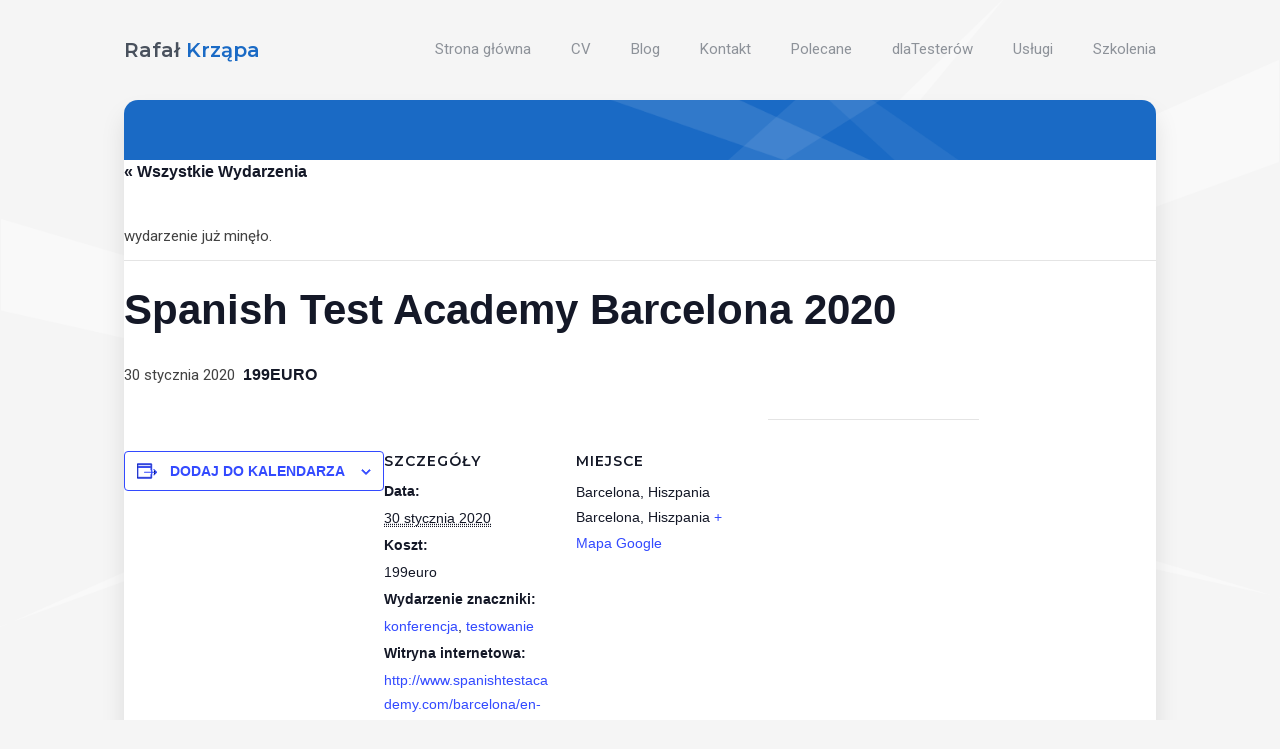

--- FILE ---
content_type: text/css
request_url: https://www.krzapa.pl/wp-content/uploads/sass/pvc.min.css?ver=1609237659
body_size: 277
content:
.clear{clear:both}.nobr{white-space:nowrap}.pvc_clear{clear:both}body .pvc-stats-icon,body .pvc-stats-icon svg{color:#2196f3 !important;fill:#2196f3 !important}body .pvc_stats .pvc-stats-icon{vertical-align:middle}body .pvc_stats .pvc-stats-icon.small svg{width:18px}body .pvc_stats .pvc-stats-icon.medium svg{width:24px}body .pvc_stats .pvc-stats-icon.large svg{width:30px}

--- FILE ---
content_type: text/css; charset=utf-8
request_url: https://www.krzapa.pl/wp-content/themes/aveo/css/customization.css.php?ver=1.2.1
body_size: 7273
content:

/*    
Aveo WordPress Theme Dynamic Styles
Theme name : AVEO
Author : lmpixels
Version : 1.2.0
*/


/* =============================================================================

1. General
2. Typography
3. Logo
4. Backgrounds
5. Colors
6. Borders
7. Page Titles and Paage Content Area
8. Portfolio Grid
9. Pages Shadow
10. Custom Styles

============================================================================= */

/* ============================================================================= 
1. General
============================================================================= */
.header .header-content,
.pt-page,
.single-page-content .content-area {
    max-width: 1032px;
}

.pt-page .section-inner,
.single-page-content .content-area {
    border-radius: 14px;
}


/* ============================================================================= 
2. Typography
============================================================================= */
body,
p {
    font-family: Roboto, Helvetica, sans-serif;
    font-weight: 400;
    font-style: normal;
    color: #424242;
}

.form-control,
.form-control:focus,
.has-error .form-control,
.has-error .form-control:focus,
.testimonial-author,
.form-control,
.form-control:focus,
.has-error .form-control,
.has-error .form-control:focus,
.testimonial-author {
    font-family: Roboto, Helvetica, sans-serif;
}

h1, h2, h3, h4, h5, h6 {
    font-family: Montserrat, Helvetica, sans-serif;
    font-weight: 700;
    font-style: normal;
    color: #212121;
}

h1 {
    font-size: 24px;
    color: #212121;
}
h2 {
    font-size: 20px;
    color: #212121;
}
h3 {
    font-size: 18px;
    color: #212121;
}
h4 {
    font-size: 15px;
    color: #212121;
}
h5 {
    font-size: 13px;
    color: #212121;
}
h6 {
    font-size: 11px;
    color: #212121;
}

.site-title {
    font-family: Montserrat, Helvetica, sans-serif;
    font-weight: 700;
    font-style: normal;
}

@media only screen and (min-width: 991px) {
  .site-main-menu li a, .site-main-menu li a:hover {
    color: #49515d;
  }

  .header.sticked .site-main-menu li a, .header.sticked .site-main-menu li a:hover {
    color: #49515d;
  }
}




/* ============================================================================= 
3. Logo
============================================================================= */
.header .logo img {
    height: 40px;
    max-height: 40px;
    width: 40px;
}

@media only screen and (min-width: 991px) {
    .site-title {
        color: #49515d    }

    .header.sticked .site-title {
        color: #49515d    }
}




/* ============================================================================= 
4. Backgrounds
============================================================================= */
body {
    background-color: #f5f5f5;
}

@media only screen and (min-width: 991px) {
    .header.sticked {
        background-color: #ffffff;
    }
}

.btn-primary,
.btn-primary:hover,
.btn-primary:focus,
button, input[type="button"], input[type="submit"],
.site-main-menu > li > a:after,
.timeline-item:after,
.skill-percentage,
.service-icon,
.lm-pricing .lm-package-wrap.highlight-col .lm-heading-row span:after,
.portfolio-filters li.active a,
.portfolio-filters li.active a:hover,
.testimonials.owl-carousel .owl-nav .owl-prev:hover,
.testimonials.owl-carousel .owl-nav .owl-next:hover,
.clients.owl-carousel .owl-nav .owl-prev:hover,
.clients.owl-carousel .owl-nav .owl-next:hover,
.share-buttons a:hover,
.fw-pricing .fw-package-wrap.highlight-col .fw-heading-row span:after,
.cat-links li a,
.cat-links li a:hover,
.post-navigation .meta-nav:hover,
.calendar_wrap td#today,
.nothing-found p,
.form-control + .form-control-border,
.blog-sidebar .sidebar-title h4:after {
    background-color: #1a6ac5;
}

.content-page-with-sidebar .blog-sidebar {
    background-color: #fbfbfb;
}

@media only screen and (max-width: 991px) {
  .header {
    background-color: #1a6ac5;
  }
  .mobile-header {
    background-color: #1a6ac5;
  }
}




/* ============================================================================= 
5. Colors
============================================================================= */
a,
.form-group-with-icon.form-group-focus i,
.site-title span,
.header-search button:hover,
.header-search button:focus,
.block-title h3 span,
.header-search button:hover,
.header-search button:focus,
.timeline-item .item-period,
.fun-fact-block .fun-value,
.blog-card .post-date span,
.info-block-w-icon i,
.ajax-page-nav > div.nav-item a:hover,
.project-general-info .fa,
.portfolio-page-nav > div.nav-item a:hover,
.comment-author a:hover,
.comment-list .pingback a:hover,
.comment-list .trackback a:hover,
.comment-metadata a:hover,
.comment-reply-title small a:hover,
.entry-title a:hover,
.entry-meta a:hover,
.entry-content .edit-link a:hover,
.post-navigation a:hover,
.image-navigation a:hover,
.lmpixels-arrows-nav > div:hover i {
    color: #1a6ac5;
}

.start-page-content .page-header .title-block h2 {
    color: #ffffff;
}

.start-page-content .page-header .title-block .sp-subtitle {
    color: #ffffff;
}

a {
    color: #1a6ac5;
}

a:hover {
    color: #ff9800;
}




/* ============================================================================= 
6. Borders
============================================================================= */
.border-top,
.border-bottom,
.timeline-item,
.timeline-item:before,
blockquote,
.page-links a:hover,
.paging-navigation .page-numbers.current,
.paging-navigation a:hover {
    border-color: #1a6ac5;
}

.testimonial-content .testimonial-text,
.preloader-spinner:after {
    border-top-color: #1a6ac5;
}




/* ============================================================================= 
7. Page Titles and Paage Content Area
============================================================================= */

.section-inner > .page-header,
.content-area > .page-header {
    background-color: #1a6ac5;
    background-image: url(//www.krzapa.pl/wp-content/uploads/2017/09/sp_main_bg.png);
}

.page-header h2 {
    color: #ffffff;
    font-size: 44px;
    font-family: Montserrat, Helvetica, sans-serif;
    font-weight: 700;
    font-style: normal;
    letter-spacing: 0px;
    text-align: center;
}

.page-content,
.custom-page-content .page-content,
.portfolio-page-content,
.content-page-with-sidebar .page-content,
.start-page-content .page-content,
.single-page-content .content-area .page-content {
    background-color: rgba(255, 255, 255, 1);
}









































/* ============================================================================= 
8. Portfolio Grid
============================================================================= */
.portfolio-grid figure .portfolio-preview-desc .portfolio-preview-desc-inner {
    background-color: #1a6ac5; ?>
}

.portfolio-grid figure:nth-child(even) .portfolio-preview-desc .portfolio-preview-desc-inner {
    background-color: rgba(158,81,243,0.8); ?>
}




/* ============================================================================= 
9. Pages Shadow
============================================================================= */





/* ============================================================================= 
10. Custom Styles
============================================================================= */


--- FILE ---
content_type: application/javascript
request_url: https://www.krzapa.pl/wp-content/themes/aveo/js/jquery.shuffle.min.js?ver=3.1.1
body_size: 14369
content:
/*!
 * Shuffle.js by @Vestride
 * Categorize, sort, and filter a responsive grid of items.
 * Dependencies: jQuery 1.9+, Modernizr 2.6.2+
 * @license MIT license
 * @version 3.1.1
 */
!function(a){"function"==typeof define&&define.amd?define(["jquery","modernizr"],a):"object"==typeof exports?module.exports=a(require("jquery"),window.Modernizr):window.Shuffle=a(window.jQuery,window.Modernizr)}(function(a,b,c){"use strict";function d(a){return a?a.replace(/([A-Z])/g,function(a,b){return"-"+b.toLowerCase()}).replace(/^ms-/,"-ms-"):""}function e(b,c,d){var e,f,g,h=null,i=0;d=d||{};var j=function(){i=d.leading===!1?0:a.now(),h=null,g=b.apply(e,f),e=f=null};return function(){var k=a.now();i||d.leading!==!1||(i=k);var l=c-(k-i);return e=this,f=arguments,0>=l||l>c?(clearTimeout(h),h=null,i=k,g=b.apply(e,f),e=f=null):h||d.trailing===!1||(h=setTimeout(j,l)),g}}function f(a,b,c){for(var d=0,e=a.length;e>d;d++)if(b.call(c,a[d],d,a)==={})return}function g(b,c,d){return setTimeout(a.proxy(b,c),d)}function h(a){return Math.max.apply(Math,a)}function i(a){return Math.min.apply(Math,a)}function j(b){return a.isNumeric(b)?b:0}function k(a){var b,c,d=a.length;if(!d)return a;for(;--d;)c=Math.floor(Math.random()*(d+1)),b=a[c],a[c]=a[d],a[d]=b;return a}if("object"!=typeof b)throw new Error("Shuffle.js requires Modernizr.\nhttp://vestride.github.io/Shuffle/#dependencies");var l=b.prefixed("transition"),m=b.prefixed("transitionDelay"),n=b.prefixed("transitionDuration"),o={WebkitTransition:"webkitTransitionEnd",transition:"transitionend"}[l],p=b.prefixed("transform"),q=d(p),r=b.csstransforms&&b.csstransitions,s=b.csstransforms3d,t=!!window.getComputedStyle,u="shuffle",v="all",w="groups",x=1,y=.001,z=window.getComputedStyle||function(){},A=function(a,b){this.x=j(a),this.y=j(b)};A.equals=function(a,b){return a.x===b.x&&a.y===b.y};var B=function(){if(!t)return!1;var a=document.body||document.documentElement,b=document.createElement("div");b.style.cssText="width:10px;padding:2px;-webkit-box-sizing:border-box;box-sizing:border-box;",a.appendChild(b);var c=z(b,null).width,d="10px"===c;return a.removeChild(b),d}(),C=0,D=a(window),E=function(b,c){c=c||{},a.extend(this,E.options,c,E.settings),this.$el=a(b),this.element=b,this.unique="shuffle_"+C++,this._fire(E.EventType.LOADING),this._init(),g(function(){this.initialized=!0,this._fire(E.EventType.DONE)},this,16)};return E.EventType={LOADING:"loading",DONE:"done",LAYOUT:"layout",REMOVED:"removed"},E.ClassName={BASE:u,SHUFFLE_ITEM:"shuffle-item",FILTERED:"filtered",CONCEALED:"concealed"},E.options={group:v,speed:250,easing:"ease-out",itemSelector:"",sizer:null,gutterWidth:0,columnWidth:0,delimeter:null,buffer:0,columnThreshold:t?.01:.1,initialSort:null,throttle:e,throttleTime:300,sequentialFadeDelay:150,supported:r},E.settings={useSizer:!1,itemCss:{position:"absolute",top:0,left:0,visibility:"visible"},revealAppendedDelay:300,lastSort:{},lastFilter:v,enabled:!0,destroyed:!1,initialized:!1,_animations:[],_transitions:[],_isMovementCanceled:!1,styleQueue:[]},E.Point=A,E._getItemTransformString=function(a,b){return s?"translate3d("+a.x+"px, "+a.y+"px, 0) scale3d("+b+", "+b+", 1)":"translate("+a.x+"px, "+a.y+"px) scale("+b+")"},E._getNumberStyle=function(b,c,d){if(t){d=d||z(b,null);var e=E._getFloat(d[c]);return B||"width"!==c?B||"height"!==c||(e+=E._getFloat(d.paddingTop)+E._getFloat(d.paddingBottom)+E._getFloat(d.borderTopWidth)+E._getFloat(d.borderBottomWidth)):e+=E._getFloat(d.paddingLeft)+E._getFloat(d.paddingRight)+E._getFloat(d.borderLeftWidth)+E._getFloat(d.borderRightWidth),e}return E._getFloat(a(b).css(c))},E._getFloat=function(a){return j(parseFloat(a))},E._getOuterWidth=function(a,b){var c=z(a,null),d=E._getNumberStyle(a,"width",c);if(b){var e=E._getNumberStyle(a,"marginLeft",c),f=E._getNumberStyle(a,"marginRight",c);d+=e+f}return d},E._getOuterHeight=function(a,b){var c=z(a,null),d=E._getNumberStyle(a,"height",c);if(b){var e=E._getNumberStyle(a,"marginTop",c),f=E._getNumberStyle(a,"marginBottom",c);d+=e+f}return d},E._skipTransition=function(a,b,c){var d=a.style[n];a.style[n]="0ms",b.call(c);var e=a.offsetWidth;e=null,a.style[n]=d},E.prototype._init=function(){this.$items=this._getItems(),this.sizer=this._getElementOption(this.sizer),this.sizer&&(this.useSizer=!0),this.$el.addClass(E.ClassName.BASE),this._initItems(),D.on("resize."+u+"."+this.unique,this._getResizeFunction());var a=this.$el.css(["position","overflow"]),b=E._getOuterWidth(this.element);this._validateStyles(a),this._setColumns(b),this.shuffle(this.group,this.initialSort),this.supported&&g(function(){this._setTransitions(),this.element.style[l]="height "+this.speed+"ms "+this.easing},this)},E.prototype._getResizeFunction=function(){var b=a.proxy(this._onResize,this);return this.throttle?this.throttle(b,this.throttleTime):b},E.prototype._getElementOption=function(a){return"string"==typeof a?this.$el.find(a)[0]||null:a&&a.nodeType&&1===a.nodeType?a:a&&a.jquery?a[0]:null},E.prototype._validateStyles=function(a){"static"===a.position&&(this.element.style.position="relative"),"hidden"!==a.overflow&&(this.element.style.overflow="hidden")},E.prototype._filter=function(a,b){a=a||this.lastFilter,b=b||this.$items;var c=this._getFilteredSets(a,b);return this._toggleFilterClasses(c.filtered,c.concealed),this.lastFilter=a,"string"==typeof a&&(this.group=a),c.filtered},E.prototype._getFilteredSets=function(b,c){var d=a(),e=a();return b===v?d=c:f(c,function(c){var f=a(c);this._doesPassFilter(b,f)?d=d.add(f):e=e.add(f)},this),{filtered:d,concealed:e}},E.prototype._doesPassFilter=function(b,c){if(a.isFunction(b))return b.call(c[0],c,this);var d=c.data(w),e=this.delimeter&&!a.isArray(d)?d.split(this.delimeter):d;return a.inArray(b,e)>-1},E.prototype._toggleFilterClasses=function(a,b){a.removeClass(E.ClassName.CONCEALED).addClass(E.ClassName.FILTERED),b.removeClass(E.ClassName.FILTERED).addClass(E.ClassName.CONCEALED)},E.prototype._initItems=function(a){a=a||this.$items,a.addClass([E.ClassName.SHUFFLE_ITEM,E.ClassName.FILTERED].join(" ")),a.css(this.itemCss).data("point",new A).data("scale",x)},E.prototype._updateItemCount=function(){this.visibleItems=this._getFilteredItems().length},E.prototype._setTransition=function(a){a.style[l]=q+" "+this.speed+"ms "+this.easing+", opacity "+this.speed+"ms "+this.easing},E.prototype._setTransitions=function(a){a=a||this.$items,f(a,function(a){this._setTransition(a)},this)},E.prototype._setSequentialDelay=function(a){this.supported&&f(a,function(a,b){a.style[m]="0ms,"+(b+1)*this.sequentialFadeDelay+"ms"},this)},E.prototype._getItems=function(){return this.$el.children(this.itemSelector)},E.prototype._getFilteredItems=function(){return this.$items.filter("."+E.ClassName.FILTERED)},E.prototype._getConcealedItems=function(){return this.$items.filter("."+E.ClassName.CONCEALED)},E.prototype._getColumnSize=function(b,c){var d;return d=a.isFunction(this.columnWidth)?this.columnWidth(b):this.useSizer?E._getOuterWidth(this.sizer):this.columnWidth?this.columnWidth:this.$items.length>0?E._getOuterWidth(this.$items[0],!0):b,0===d&&(d=b),d+c},E.prototype._getGutterSize=function(b){var c;return c=a.isFunction(this.gutterWidth)?this.gutterWidth(b):this.useSizer?E._getNumberStyle(this.sizer,"marginLeft"):this.gutterWidth},E.prototype._setColumns=function(a){var b=a||E._getOuterWidth(this.element),c=this._getGutterSize(b),d=this._getColumnSize(b,c),e=(b+c)/d;Math.abs(Math.round(e)-e)<this.columnThreshold&&(e=Math.round(e)),this.cols=Math.max(Math.floor(e),1),this.containerWidth=b,this.colWidth=d},E.prototype._setContainerSize=function(){this.$el.css("height",this._getContainerSize())},E.prototype._getContainerSize=function(){return h(this.positions)},E.prototype._fire=function(a,b){this.$el.trigger(a+"."+u,b&&b.length?b:[this])},E.prototype._resetCols=function(){var a=this.cols;for(this.positions=[];a--;)this.positions.push(0)},E.prototype._layout=function(a,b){f(a,function(a){this._layoutItem(a,!!b)},this),this._processStyleQueue(),this._setContainerSize()},E.prototype._layoutItem=function(b,c){var d=a(b),e=d.data(),f=e.point,g=e.scale,h={width:E._getOuterWidth(b,!0),height:E._getOuterHeight(b,!0)},i=this._getItemPosition(h);A.equals(f,i)&&g===x||(e.point=i,e.scale=x,this.styleQueue.push({$item:d,point:i,scale:x,opacity:c?0:1,skipTransition:c||0===this.speed,callfront:function(){c||d.css("visibility","visible")},callback:function(){c&&d.css("visibility","hidden")}}))},E.prototype._getItemPosition=function(a){for(var b=this._getColumnSpan(a.width,this.colWidth,this.cols),c=this._getColumnSet(b,this.cols),d=this._getShortColumn(c,this.buffer),e=new A(Math.round(this.colWidth*d),Math.round(c[d])),f=c[d]+a.height,g=this.cols+1-c.length,h=0;g>h;h++)this.positions[d+h]=f;return e},E.prototype._getColumnSpan=function(a,b,c){var d=a/b;return Math.abs(Math.round(d)-d)<this.columnThreshold&&(d=Math.round(d)),Math.min(Math.ceil(d),c)},E.prototype._getColumnSet=function(a,b){if(1===a)return this.positions;for(var c=b+1-a,d=[],e=0;c>e;e++)d[e]=h(this.positions.slice(e,e+a));return d},E.prototype._getShortColumn=function(a,b){for(var c=i(a),d=0,e=a.length;e>d;d++)if(a[d]>=c-b&&a[d]<=c+b)return d;return 0},E.prototype._shrink=function(b){var c=b||this._getConcealedItems();f(c,function(b){var c=a(b),d=c.data();d.scale!==y&&(d.scale=y,this.styleQueue.push({$item:c,point:d.point,scale:y,opacity:0,callback:function(){c.css("visibility","hidden")}}))},this)},E.prototype._onResize=function(){if(this.enabled&&!this.destroyed){var a=E._getOuterWidth(this.element);a!==this.containerWidth&&this.update()}},E.prototype._getStylesForTransition=function(a){var b={opacity:a.opacity};return this.supported?b[p]=E._getItemTransformString(a.point,a.scale):(b.left=a.point.x,b.top=a.point.y),b},E.prototype._transition=function(b){var c=this._getStylesForTransition(b);this._startItemAnimation(b.$item,c,b.callfront||a.noop,b.callback||a.noop)},E.prototype._startItemAnimation=function(b,c,d,e){function f(b){b.target===b.currentTarget&&(a(b.target).off(o,f),g._removeTransitionReference(h),e())}var g=this,h={$element:b,handler:f};if(d(),!this.initialized)return b.css(c),void e();if(this.supported)b.css(c),b.on(o,f),this._transitions.push(h);else{var i=b.stop(!0).animate(c,this.speed,"swing",e);this._animations.push(i.promise())}},E.prototype._processStyleQueue=function(b){this.isTransitioning&&this._cancelMovement();var c=a();f(this.styleQueue,function(a){a.skipTransition?this._styleImmediately(a):(c=c.add(a.$item),this._transition(a))},this),c.length>0&&this.initialized&&this.speed>0?(this.isTransitioning=!0,this.supported?this._whenCollectionDone(c,o,this._movementFinished):this._whenAnimationsDone(this._movementFinished)):b||g(this._layoutEnd,this),this.styleQueue.length=0},E.prototype._cancelMovement=function(){this.supported?f(this._transitions,function(a){a.$element.off(o,a.handler)}):(this._isMovementCanceled=!0,this.$items.stop(!0),this._isMovementCanceled=!1),this._transitions.length=0,this.isTransitioning=!1},E.prototype._removeTransitionReference=function(b){var c=a.inArray(b,this._transitions);c>-1&&this._transitions.splice(c,1)},E.prototype._styleImmediately=function(a){E._skipTransition(a.$item[0],function(){a.$item.css(this._getStylesForTransition(a))},this)},E.prototype._movementFinished=function(){this.isTransitioning=!1,this._layoutEnd()},E.prototype._layoutEnd=function(){this._fire(E.EventType.LAYOUT)},E.prototype._addItems=function(a,b,c){this._initItems(a),this._setTransitions(a),this.$items=this._getItems(),this._shrink(a),f(this.styleQueue,function(a){a.skipTransition=!0}),this._processStyleQueue(!0),b?this._addItemsToEnd(a,c):this.shuffle(this.lastFilter)},E.prototype._addItemsToEnd=function(a,b){var c=this._filter(null,a),d=c.get();this._updateItemCount(),this._layout(d,!0),b&&this.supported&&this._setSequentialDelay(d),this._revealAppended(d)},E.prototype._revealAppended=function(b){g(function(){f(b,function(b){var c=a(b);this._transition({$item:c,opacity:1,point:c.data("point"),scale:x})},this),this._whenCollectionDone(a(b),o,function(){a(b).css(m,"0ms"),this._movementFinished()})},this,this.revealAppendedDelay)},E.prototype._whenCollectionDone=function(b,c,d){function e(b){b.target===b.currentTarget&&(a(b.target).off(c,e),f++,f===g&&(h._removeTransitionReference(i),d.call(h)))}var f=0,g=b.length,h=this,i={$element:b,handler:e};b.on(c,e),this._transitions.push(i)},E.prototype._whenAnimationsDone=function(b){a.when.apply(null,this._animations).always(a.proxy(function(){this._animations.length=0,this._isMovementCanceled||b.call(this)},this))},E.prototype.shuffle=function(a,b){this.enabled&&(a||(a=v),this._filter(a),this._updateItemCount(),this._shrink(),this.sort(b))},E.prototype.sort=function(a){if(this.enabled){this._resetCols();var b=a||this.lastSort,c=this._getFilteredItems().sorted(b);this._layout(c),this.lastSort=b}},E.prototype.update=function(a){this.enabled&&(a||this._setColumns(),this.sort())},E.prototype.layout=function(){this.update(!0)},E.prototype.appended=function(a,b,c){this._addItems(a,b===!0,c!==!1)},E.prototype.disable=function(){this.enabled=!1},E.prototype.enable=function(a){this.enabled=!0,a!==!1&&this.update()},E.prototype.remove=function(b){function c(){b.remove(),this.$items=this._getItems(),this._updateItemCount(),this._fire(E.EventType.REMOVED,[b,this]),b=null}b.length&&b.jquery&&(this._toggleFilterClasses(a(),b),this._shrink(b),this.sort(),this.$el.one(E.EventType.LAYOUT+"."+u,a.proxy(c,this)))},E.prototype.destroy=function(){D.off("."+this.unique),this.$el.removeClass(u).removeAttr("style").removeData(u),this.$items.removeAttr("style").removeData("point").removeData("scale").removeClass([E.ClassName.CONCEALED,E.ClassName.FILTERED,E.ClassName.SHUFFLE_ITEM].join(" ")),this.$items=null,this.$el=null,this.sizer=null,this.element=null,this._transitions=null,this.destroyed=!0},a.fn.shuffle=function(b){var c=Array.prototype.slice.call(arguments,1);return this.each(function(){var d=a(this),e=d.data(u);e?"string"==typeof b&&e[b]&&e[b].apply(e,c):(e=new E(this,b),d.data(u,e))})},a.fn.sorted=function(b){var d=a.extend({},a.fn.sorted.defaults,b),e=this.get(),f=!1;return e.length?d.randomize?k(e):(a.isFunction(d.by)&&e.sort(function(b,e){if(f)return 0;var g=d.by(a(b)),h=d.by(a(e));return g===c&&h===c?(f=!0,0):h>g||"sortFirst"===g||"sortLast"===h?-1:g>h||"sortLast"===g||"sortFirst"===h?1:0}),f?this.get():(d.reverse&&e.reverse(),e)):[]},a.fn.sorted.defaults={reverse:!1,by:null,randomize:!1},E});